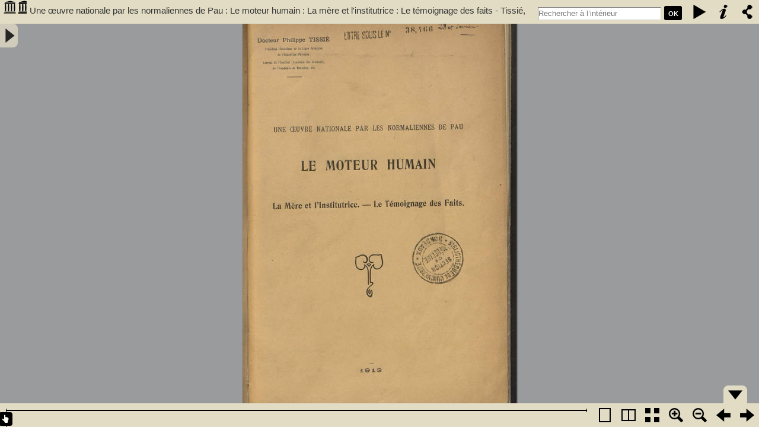

--- FILE ---
content_type: text/html; charset=utf-8
request_url: https://www.babordnum.fr/viewer/show/594?page=28
body_size: 4649
content:
<!DOCTYPE HTML PUBLIC "-//W3C//DTD HTML 4.01//EN" "http://www.w3.org/TR/html4/strict.dtd">
<html>
<head>
    <meta http-equiv="Content-Type" content="text/html; charset=utf-8" />
    <meta name="viewport" content="width=device-width, maximum-scale=1.0" />
    <meta name="apple-mobile-web-app-capable" content="yes" />
    <meta name="apple-mobile-web-app-status-bar-style" content="black" />
    <link rel="apple-touch-icon" href="" />
    <link rel="shortcut icon" href="https://www.babordnum.fr/admin/themes/your_theme/images/favicon.ico" />
    <title>Une œuvre nationale par les normaliennes de Pau : Le moteur humain : La mère et l\'institutrice : Le témoignage des faits - Tissié, Philippe (1852-1935)</title>
    <link rel="stylesheet" href="https://www.babordnum.fr/plugins/BookReader/views/shared/css/BookReader.css" />
    <link rel="stylesheet" href="https://www.babordnum.fr/plugins/BookReader/views/shared/css/BookReaderCustom.css" />
    <script type="text/javascript" src="https://www.babordnum.fr/plugins/BookReader/views/shared/javascripts/jquery-1.4.2.min.js" charset="utf-8"></script>
    <script type="text/javascript" src="https://www.babordnum.fr/plugins/BookReader/views/shared/javascripts/jquery-ui-1.8.5.custom.min.js" charset="utf-8"></script>
    <script type="text/javascript" src="https://www.babordnum.fr/plugins/BookReader/views/shared/javascripts/dragscrollable.js" charset="utf-8"></script>
    <script type="text/javascript" src="https://www.babordnum.fr/plugins/BookReader/views/shared/javascripts/jquery.colorbox-min.js" charset="utf-8"></script>
    <script type="text/javascript" src="https://www.babordnum.fr/plugins/BookReader/views/shared/javascripts/jquery.ui.ipad.js" charset="utf-8"></script>
    <script type="text/javascript" src="https://www.babordnum.fr/plugins/BookReader/views/shared/javascripts/jquery.bt.min.js" charset="utf-8"></script>
    <script type="text/javascript" src="https://www.babordnum.fr/plugins/BookReader/views/shared/javascripts/BookReader.js" charset="utf-8"></script>
    <script type="text/javascript" src="https://www.babordnum.fr/plugins/BookReader/views/shared/javascripts/ToCmenu.js" charset="utf-8"></script>
    <style>
        #BRtoolbar,#ToCmenu,div#BRnav, #ToCbutton,#BRnavCntlBtm,.BRfloatHead, div#BRfiller, div#BRzoomer button, .BRnavCntl {
            background-color: #e2dcc5 !important;
        }
        #cboxContent {
            border: 10px solid #e2dcc5 !important;
        }
        a.logo {
            background: url("https://www.babordnum.fr/plugins/BookReader/views/shared/images/logo_icon.png") no-repeat scroll 0 0 transparent !important;
        }
    </style>
</head>
<body style="background-color: #65645f;">
    <div></div>
    <div id="BookReader">
        <br />
        <noscript>
            <p>
                The BookReader requires JavaScript to be enabled. Please check that your browser supports JavaScript and that it is enabled in the browser settings.
            </p>
        </noscript>
    </div>

    <script type="text/javascript">
    //
    // This file shows the minimum you need to provide to BookReader to display a book
    //
    // Copyright(c)2008-2009 Internet Archive. Software license AGPL version 3.

    // Create the BookReader object
    br = new BookReader();
    br.getPageWidth = function(index) {
        return this.pageW[index];
    }

    br.getPageHeight = function(index) {
        return this.pageH[index];
    }

    br.pageW =  [528,533,528,533,530,536,528,536,531,536,530,534,527,538,527,536,528,536,529,537,529,537,530,537,526,536,524,536,524,533,522,533,524,535 ];
    br.pageH =  [ 800,800,800,800,800,800,800,800,800,800,800,800,800,800,800,800,800,800,800,800,800,800,800,800,800,800,800,800,800,800,800,800,800,800 ];
    br.leafMap = [1,2,3,4,5,6,7,8,9,10,11,12,13,14,15,16,17,18,19,20,21,22,23,24,25,26,27,28,29,30,31,32,33,34 ];
    br.pageNums = [null,null,null,null,null,null,null,null,null,null,null,null,null,null,null,null,null,null,null,null,null,null,null,null,null,null,null,null,null,null,null,null,null,null ];
    br.server = "www.babordnum.fr/book-reader/index/fulltext";
    br.bookPath = "https://www.babordnum.fr";
    br.bookId  = 594;
    br.subPrefix = 594;

    
    br.numLeafs = br.pageW.length;

    br.getPageNum = function(index) {
        var pageNum = this.pageNums[index];
        if (pageNum) {
            return pageNum;
        } else {
            return 'n' + index;
        }
    }


    // Single images in the Internet Archive scandata.xml metadata are (somewhat incorrectly)
    // given a "leaf" number.  Some of these images from the scanning process should not
    // be displayed in the BookReader (for example colour calibration cards).  Since some
    // of the scanned images will not be displayed in the BookReader (those marked with
    // addToAccessFormats false in the scandata.xml) leaf numbers and BookReader page
    // indexes are generally not the same.  This function returns the BookReader page
    // index given a scanned leaf number.
    //
    // This function is used, for example, to map between search results (that use the
    // leaf numbers) and the displayed pages in the BookReader.
    br.leafNumToIndex = function(leafNum) {
        for (var index = 0; index < this.leafMap.length; index++) {
            if (this.leafMap[index] == leafNum) {
                return index;
            }
        }

        return null;
    }

    // Remove the page number assertions for all but the highest index page with
    // a given assertion.  Ensures there is only a single page "{pagenum}"
    // e.g. the last page asserted as page 5 retains that assertion.
    br.uniquifyPageNums = function() {
        var seen = {};

        for (var i = br.pageNums.length - 1; i--; i >= 0) {
            var pageNum = br.pageNums[i];
            if ( !seen[pageNum] ) {
                seen[pageNum] = true;
            } else {
                br.pageNums[i] = null;
            }
        }

    }

    br.cleanupMetadata = function() {
        br.uniquifyPageNums();
    }

    // We load the images from archive.org -- you can modify this function to retrieve images
    // using a different URL structure
    br.getPageURI = function(index, reduce, rotate) {
        // reduce and rotate are ignored in this simple implementation, but we
        // could e.g. look at reduce and load images from a different directory
        // or pass the information to an image server
        var leafStr = '0000';
        var imgStr = (index+1).toString();
        var re = new RegExp("0{"+imgStr.length+"}$");
        var url = 'https://www.babordnum.fr/book-reader/index/image-proxy/?image='+leafStr.replace(re, imgStr) + '&id=594&scale='+reduce ;
        return url;
    }

    // Return which side, left or right, that a given page should be displayed on
    br.getPageSide = function(index) {
        if (0 == (index & 0x1)) {
            return 'R';
        } else {
            return 'L';
        }
    }

    // This function returns the left and right indices for the user-visible
    // spread that contains the given index.  The return values may be
    // null if there is no facing page or the index is invalid.
    br.getSpreadIndices = function(pindex) {
        var spreadIndices = [null, null];
        if ('rl' == this.pageProgression) {
            // Right to Left
            if (this.getPageSide(pindex) == 'R') {
                spreadIndices[1] = pindex;
                spreadIndices[0] = pindex + 1;
            } else {
                // Given index was LHS
                spreadIndices[0] = pindex;
                spreadIndices[1] = pindex - 1;
            }
        } else {
            // Left to right
            if (this.getPageSide(pindex) == 'L') {
                spreadIndices[0] = pindex;
                spreadIndices[1] = pindex + 1;
            } else {
                // Given index was RHS
                spreadIndices[1] = pindex;
                spreadIndices[0] = pindex - 1;
            }
        }

        return spreadIndices;
    }

    br.ui = '';

    // Book title and the URL used for the book title link
    br.bookTitle= 'Une œuvre nationale par les normaliennes de Pau : Le moteur humain : La mère et l\'institutrice : Le témoignage des faits - Tissié, Philippe (1852-1935)';
    br.bookUrl  = "/items/show/594";
    br.logoURL = "https://www.babordnum.fr";
    br.siteName = "BabordNum";

    // Override the path used to find UI images
    br.imagesBaseURL = 'https://www.babordnum.fr/plugins/BookReader/views/shared/images/';

    br.buildInfoDiv = function(jInfoDiv) {
        // $$$ it might make more sense to have a URL on openlibrary.org that returns this info

        var escapedTitle = BookReader.util.escapeHTML(this.bookTitle);
        var domainRe = /(\w+\.(com|org))/;
        var domainMatch = domainRe.exec(this.bookUrl);
        var domain = this.bookUrl;
        if (domainMatch) {
            domain = domainMatch[1];
        }

        // $$$ cover looks weird before it loads
        jInfoDiv.find('.BRfloatCover').append([
            '<div style="height: 140px; min-width: 80px; padding: 0; margin: 0;"><a href="/items/show/594">Une œuvre nationale par les normaliennes de Pau : Le moteur humain : La mère et l&#039;institutrice : Le témoignage des faits</a></div>'
        ].join(''));

        jInfoDiv.find('.BRfloatMeta').append([
            '<h3></h3>',
            '<ul class="links">',
                '<li><div style="clear:both; padding:2px;"><a href="https://www.babordnum.fr/files/original/32cf8e1bc7482981b9f3b77accd42dd1.pdf" class="download-file">B330632101_CM38466-28.pdf</a>&nbsp; (pdf / 55 MB)</div></li>',
            '</ul>',
            '<p class="moreInfo">',
                '<a href="'+ this.bookUrl + '"></a>',
            '</p>'
        ].join('\n'));

        jInfoDiv.find('.BRfloatFoot').append([
            '<span>|</span>',
            '<a href="mailto:eric.ceau-bouchonnet@u-bordeaux.fr" class="problem"></a>'
        ].join('\n'));

        if (domain == 'archive.org') {
            jInfoDiv.find('.BRfloatMeta p.moreInfo span').css(
                {'background': 'url(http://www.archive.org/favicon.ico) no-repeat', 'width': 22, 'height': 18 }
            );
        }

        jInfoDiv.find('.BRfloatTitle a').attr({'href': this.bookUrl, 'alt': this.bookTitle}).text(this.bookTitle);
        var bookPath = (window.location + '').replace('#','%23');
        jInfoDiv.find('a.problem').attr('href','mailto:eric.ceau-bouchonnet@u-bordeaux.fr?subject=' + bookPath);
    }

    // getEmbedURL
    //________
    // Returns a URL for an embedded version of the current book
    br.getEmbedURL = function(viewParams) {
        // We could generate a URL hash fragment here but for now we just leave at defaults
        //var url = 'http://' + window.location.host + '/stream/'+this.bookId;
        var bookId = 594;
        var url = 'https://www.babordnum.fr/viewer/show/594';
        if (this.subPrefix != this.bookId) { // Only include if needed
            url += '/' + this.subPrefix;
        }
        url += '?ui=embed';
        if (typeof(viewParams) != 'undefined') {
            url += '#' + this.fragmentFromParams(viewParams);
        }
        return url;
    }

    // getEmbedCode
    //________
    // Returns the embed code HTML fragment suitable for copy and paste
    br.getEmbedCode = function(frameWidth, frameHeight, viewParams) {
        return "<iframe src='" + this.getEmbedURL(viewParams) + "' width='" + frameWidth + "' height='" + frameHeight + "' frameborder='0' ></iframe>";
    }

    // Let's go!
    br.init();
    $('#BRtoolbar').find('.read').hide();
    $('#BRreturn').html($('#BRreturn').text());
        </script>

    <div id="table-of-content">
         	        <div id='ToCbutton' title='Afficher/masquer la table' class='closed'></div>
        <div id='ToCmenu'>
            <h2>Table</h2>
            <ul><li><a onclick='javascript:br.jumpToIndex(2);return false;' href='/viewer/show/594?page=2#lire-doc'>[Page de titre]</a></li>
<ul>
<li><a onclick='javascript:br.jumpToIndex(4);return false;' href='/viewer/show/594?page=4#lire-doc'>Le moteur humain</a></li>
<li><a onclick='javascript:br.jumpToIndex(10);return false;' href='/viewer/show/594?page=10#lire-doc'>L'institutrice</a></li>
<ul>
<li><a onclick='javascript:br.jumpToIndex(10);return false;' href='/viewer/show/594?page=10#lire-doc'>Les Normaliennes de Pau</a></li>
<li><a onclick='javascript:br.jumpToIndex(13);return false;' href='/viewer/show/594?page=13#lire-doc'>P&#233;dagogie</a></li>
<ul>
<li><a onclick='javascript:br.jumpToIndex(13);return false;' href='/viewer/show/594?page=13#lire-doc'>Anatomie et Physiologie</a></li>
<li><a onclick='javascript:br.jumpToIndex(14);return false;' href='/viewer/show/594?page=14#lire-doc'>Esth&#233;tique physiologique</a></li>
<li><a onclick='javascript:br.jumpToIndex(14);return false;' href='/viewer/show/594?page=14#lire-doc'>Pratique personnelle</a></li>
<li><a onclick='javascript:br.jumpToIndex(15);return false;' href='/viewer/show/594?page=15#lire-doc'>Pratique du commandement</a></li>
<li><a onclick='javascript:br.jumpToIndex(17);return false;' href='/viewer/show/594?page=17#lire-doc'>Bulletin de l'Instruction primaire des Basses-Pyr&#233;n&#233;es</a></li>
</ul>
</ul>
<li><a onclick='javascript:br.jumpToIndex(18);return false;' href='/viewer/show/594?page=18#lire-doc'>Une oeuvre nationale - Le t&#233;moignage des faits</a></li>
<ul>
<li><a onclick='javascript:br.jumpToIndex(18);return false;' href='/viewer/show/594?page=18#lire-doc'>Rapport de Mme Doll&#233;</a></li>
<ul>
<li><a onclick='javascript:br.jumpToIndex(19);return false;' href='/viewer/show/594?page=19#lire-doc'>Effets de la gymnastique rationnelle &#233;ducative sur la sant&#233; g&#233;n&#233;rale</a></li>
<li><a onclick='javascript:br.jumpToIndex(20);return false;' href='/viewer/show/594?page=20#lire-doc'>Effet de la gymnastique rationnelle &#233;ducative sur l'attitude</a></li>
<li><a onclick='javascript:br.jumpToIndex(20);return false;' href='/viewer/show/594?page=20#lire-doc'>Effets intellectuels et moraux</a></li>
</ul>
<li><a onclick='javascript:br.jumpToIndex(23);return false;' href='/viewer/show/594?page=23#lire-doc'>Rapport de MM. les inspecteurs primaires</a></li>
<li><a onclick='javascript:br.jumpToIndex(23);return false;' href='/viewer/show/594?page=23#lire-doc'>Rapport de M. Benoit</a></li>
<li><a onclick='javascript:br.jumpToIndex(24);return false;' href='/viewer/show/594?page=24#lire-doc'>Rapport de M. Broch</a></li>
<li><a onclick='javascript:br.jumpToIndex(25);return false;' href='/viewer/show/594?page=25#lire-doc'>Rapport de M. Labrouqu&#232;re</a></li>
<li><a onclick='javascript:br.jumpToIndex(25);return false;' href='/viewer/show/594?page=25#lire-doc'>Rapport de M. Rumeau</a></li>
<li><a onclick='javascript:br.jumpToIndex(26);return false;' href='/viewer/show/594?page=26#lire-doc'>Rapport de M. Dommain</a></li>
<li><a onclick='javascript:br.jumpToIndex(27);return false;' href='/viewer/show/594?page=27#lire-doc'>Rapport de M. Manciet</a></li>
<li><a onclick='javascript:br.jumpToIndex(28);return false;' href='/viewer/show/594?page=28#lire-doc'>Rapport de mes &#233;l&#232;ves</a></li>
<li><a onclick='javascript:br.jumpToIndex(32);return false;' href='/viewer/show/594?page=32#lire-doc'>Conclusion</a></li>
        </div>
            </div>
<!-- Spécificités Bordeaux 3 pour masquer la table des matières par défaut -->
<script type='text/javascript'>
$(document).ready(
	function()
	{
		$("#ToCbutton").css("left", 0);
		$("#ToCbutton").attr("class", "close");
		$("#ToCmenu").css("left", -$("#ToCmenu").width());
	}
);
</script>
    </body>
</html>
